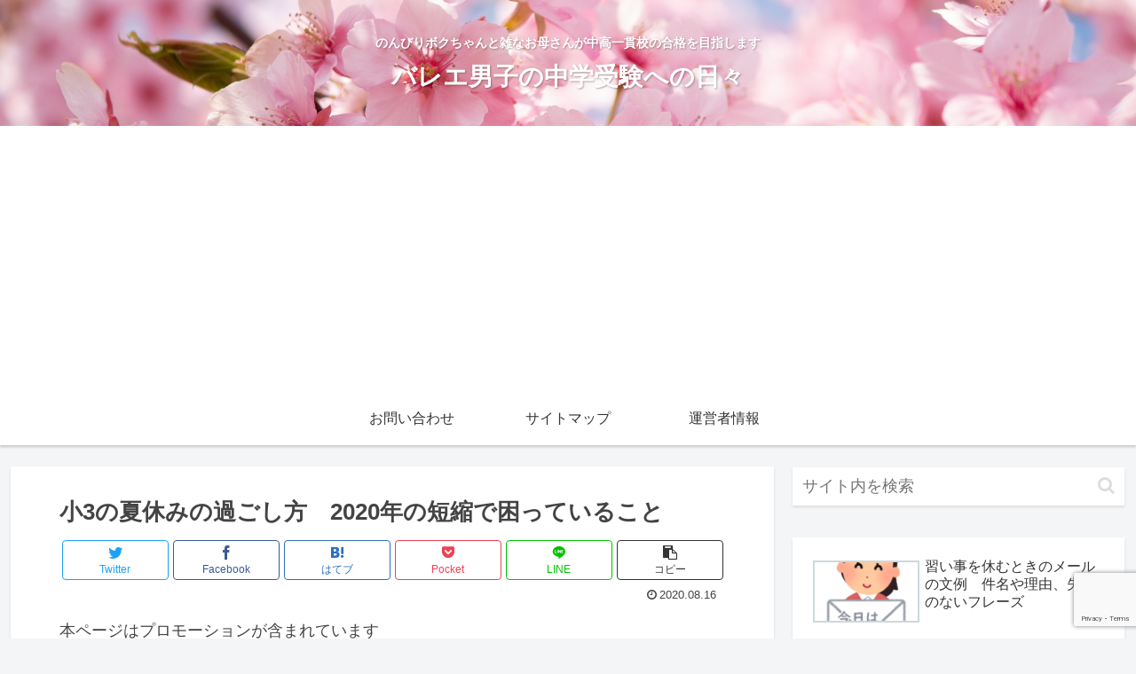

--- FILE ---
content_type: text/html; charset=utf-8
request_url: https://www.google.com/recaptcha/api2/anchor?ar=1&k=6Lfq2mkaAAAAACbbdaW0J6eLDKZKcMsBTOhtu2Ux&co=aHR0cHM6Ly9jaHVqdWRheXMuY29tOjQ0Mw..&hl=en&v=N67nZn4AqZkNcbeMu4prBgzg&size=invisible&anchor-ms=20000&execute-ms=30000&cb=qzv0an1tfiqt
body_size: 48554
content:
<!DOCTYPE HTML><html dir="ltr" lang="en"><head><meta http-equiv="Content-Type" content="text/html; charset=UTF-8">
<meta http-equiv="X-UA-Compatible" content="IE=edge">
<title>reCAPTCHA</title>
<style type="text/css">
/* cyrillic-ext */
@font-face {
  font-family: 'Roboto';
  font-style: normal;
  font-weight: 400;
  font-stretch: 100%;
  src: url(//fonts.gstatic.com/s/roboto/v48/KFO7CnqEu92Fr1ME7kSn66aGLdTylUAMa3GUBHMdazTgWw.woff2) format('woff2');
  unicode-range: U+0460-052F, U+1C80-1C8A, U+20B4, U+2DE0-2DFF, U+A640-A69F, U+FE2E-FE2F;
}
/* cyrillic */
@font-face {
  font-family: 'Roboto';
  font-style: normal;
  font-weight: 400;
  font-stretch: 100%;
  src: url(//fonts.gstatic.com/s/roboto/v48/KFO7CnqEu92Fr1ME7kSn66aGLdTylUAMa3iUBHMdazTgWw.woff2) format('woff2');
  unicode-range: U+0301, U+0400-045F, U+0490-0491, U+04B0-04B1, U+2116;
}
/* greek-ext */
@font-face {
  font-family: 'Roboto';
  font-style: normal;
  font-weight: 400;
  font-stretch: 100%;
  src: url(//fonts.gstatic.com/s/roboto/v48/KFO7CnqEu92Fr1ME7kSn66aGLdTylUAMa3CUBHMdazTgWw.woff2) format('woff2');
  unicode-range: U+1F00-1FFF;
}
/* greek */
@font-face {
  font-family: 'Roboto';
  font-style: normal;
  font-weight: 400;
  font-stretch: 100%;
  src: url(//fonts.gstatic.com/s/roboto/v48/KFO7CnqEu92Fr1ME7kSn66aGLdTylUAMa3-UBHMdazTgWw.woff2) format('woff2');
  unicode-range: U+0370-0377, U+037A-037F, U+0384-038A, U+038C, U+038E-03A1, U+03A3-03FF;
}
/* math */
@font-face {
  font-family: 'Roboto';
  font-style: normal;
  font-weight: 400;
  font-stretch: 100%;
  src: url(//fonts.gstatic.com/s/roboto/v48/KFO7CnqEu92Fr1ME7kSn66aGLdTylUAMawCUBHMdazTgWw.woff2) format('woff2');
  unicode-range: U+0302-0303, U+0305, U+0307-0308, U+0310, U+0312, U+0315, U+031A, U+0326-0327, U+032C, U+032F-0330, U+0332-0333, U+0338, U+033A, U+0346, U+034D, U+0391-03A1, U+03A3-03A9, U+03B1-03C9, U+03D1, U+03D5-03D6, U+03F0-03F1, U+03F4-03F5, U+2016-2017, U+2034-2038, U+203C, U+2040, U+2043, U+2047, U+2050, U+2057, U+205F, U+2070-2071, U+2074-208E, U+2090-209C, U+20D0-20DC, U+20E1, U+20E5-20EF, U+2100-2112, U+2114-2115, U+2117-2121, U+2123-214F, U+2190, U+2192, U+2194-21AE, U+21B0-21E5, U+21F1-21F2, U+21F4-2211, U+2213-2214, U+2216-22FF, U+2308-230B, U+2310, U+2319, U+231C-2321, U+2336-237A, U+237C, U+2395, U+239B-23B7, U+23D0, U+23DC-23E1, U+2474-2475, U+25AF, U+25B3, U+25B7, U+25BD, U+25C1, U+25CA, U+25CC, U+25FB, U+266D-266F, U+27C0-27FF, U+2900-2AFF, U+2B0E-2B11, U+2B30-2B4C, U+2BFE, U+3030, U+FF5B, U+FF5D, U+1D400-1D7FF, U+1EE00-1EEFF;
}
/* symbols */
@font-face {
  font-family: 'Roboto';
  font-style: normal;
  font-weight: 400;
  font-stretch: 100%;
  src: url(//fonts.gstatic.com/s/roboto/v48/KFO7CnqEu92Fr1ME7kSn66aGLdTylUAMaxKUBHMdazTgWw.woff2) format('woff2');
  unicode-range: U+0001-000C, U+000E-001F, U+007F-009F, U+20DD-20E0, U+20E2-20E4, U+2150-218F, U+2190, U+2192, U+2194-2199, U+21AF, U+21E6-21F0, U+21F3, U+2218-2219, U+2299, U+22C4-22C6, U+2300-243F, U+2440-244A, U+2460-24FF, U+25A0-27BF, U+2800-28FF, U+2921-2922, U+2981, U+29BF, U+29EB, U+2B00-2BFF, U+4DC0-4DFF, U+FFF9-FFFB, U+10140-1018E, U+10190-1019C, U+101A0, U+101D0-101FD, U+102E0-102FB, U+10E60-10E7E, U+1D2C0-1D2D3, U+1D2E0-1D37F, U+1F000-1F0FF, U+1F100-1F1AD, U+1F1E6-1F1FF, U+1F30D-1F30F, U+1F315, U+1F31C, U+1F31E, U+1F320-1F32C, U+1F336, U+1F378, U+1F37D, U+1F382, U+1F393-1F39F, U+1F3A7-1F3A8, U+1F3AC-1F3AF, U+1F3C2, U+1F3C4-1F3C6, U+1F3CA-1F3CE, U+1F3D4-1F3E0, U+1F3ED, U+1F3F1-1F3F3, U+1F3F5-1F3F7, U+1F408, U+1F415, U+1F41F, U+1F426, U+1F43F, U+1F441-1F442, U+1F444, U+1F446-1F449, U+1F44C-1F44E, U+1F453, U+1F46A, U+1F47D, U+1F4A3, U+1F4B0, U+1F4B3, U+1F4B9, U+1F4BB, U+1F4BF, U+1F4C8-1F4CB, U+1F4D6, U+1F4DA, U+1F4DF, U+1F4E3-1F4E6, U+1F4EA-1F4ED, U+1F4F7, U+1F4F9-1F4FB, U+1F4FD-1F4FE, U+1F503, U+1F507-1F50B, U+1F50D, U+1F512-1F513, U+1F53E-1F54A, U+1F54F-1F5FA, U+1F610, U+1F650-1F67F, U+1F687, U+1F68D, U+1F691, U+1F694, U+1F698, U+1F6AD, U+1F6B2, U+1F6B9-1F6BA, U+1F6BC, U+1F6C6-1F6CF, U+1F6D3-1F6D7, U+1F6E0-1F6EA, U+1F6F0-1F6F3, U+1F6F7-1F6FC, U+1F700-1F7FF, U+1F800-1F80B, U+1F810-1F847, U+1F850-1F859, U+1F860-1F887, U+1F890-1F8AD, U+1F8B0-1F8BB, U+1F8C0-1F8C1, U+1F900-1F90B, U+1F93B, U+1F946, U+1F984, U+1F996, U+1F9E9, U+1FA00-1FA6F, U+1FA70-1FA7C, U+1FA80-1FA89, U+1FA8F-1FAC6, U+1FACE-1FADC, U+1FADF-1FAE9, U+1FAF0-1FAF8, U+1FB00-1FBFF;
}
/* vietnamese */
@font-face {
  font-family: 'Roboto';
  font-style: normal;
  font-weight: 400;
  font-stretch: 100%;
  src: url(//fonts.gstatic.com/s/roboto/v48/KFO7CnqEu92Fr1ME7kSn66aGLdTylUAMa3OUBHMdazTgWw.woff2) format('woff2');
  unicode-range: U+0102-0103, U+0110-0111, U+0128-0129, U+0168-0169, U+01A0-01A1, U+01AF-01B0, U+0300-0301, U+0303-0304, U+0308-0309, U+0323, U+0329, U+1EA0-1EF9, U+20AB;
}
/* latin-ext */
@font-face {
  font-family: 'Roboto';
  font-style: normal;
  font-weight: 400;
  font-stretch: 100%;
  src: url(//fonts.gstatic.com/s/roboto/v48/KFO7CnqEu92Fr1ME7kSn66aGLdTylUAMa3KUBHMdazTgWw.woff2) format('woff2');
  unicode-range: U+0100-02BA, U+02BD-02C5, U+02C7-02CC, U+02CE-02D7, U+02DD-02FF, U+0304, U+0308, U+0329, U+1D00-1DBF, U+1E00-1E9F, U+1EF2-1EFF, U+2020, U+20A0-20AB, U+20AD-20C0, U+2113, U+2C60-2C7F, U+A720-A7FF;
}
/* latin */
@font-face {
  font-family: 'Roboto';
  font-style: normal;
  font-weight: 400;
  font-stretch: 100%;
  src: url(//fonts.gstatic.com/s/roboto/v48/KFO7CnqEu92Fr1ME7kSn66aGLdTylUAMa3yUBHMdazQ.woff2) format('woff2');
  unicode-range: U+0000-00FF, U+0131, U+0152-0153, U+02BB-02BC, U+02C6, U+02DA, U+02DC, U+0304, U+0308, U+0329, U+2000-206F, U+20AC, U+2122, U+2191, U+2193, U+2212, U+2215, U+FEFF, U+FFFD;
}
/* cyrillic-ext */
@font-face {
  font-family: 'Roboto';
  font-style: normal;
  font-weight: 500;
  font-stretch: 100%;
  src: url(//fonts.gstatic.com/s/roboto/v48/KFO7CnqEu92Fr1ME7kSn66aGLdTylUAMa3GUBHMdazTgWw.woff2) format('woff2');
  unicode-range: U+0460-052F, U+1C80-1C8A, U+20B4, U+2DE0-2DFF, U+A640-A69F, U+FE2E-FE2F;
}
/* cyrillic */
@font-face {
  font-family: 'Roboto';
  font-style: normal;
  font-weight: 500;
  font-stretch: 100%;
  src: url(//fonts.gstatic.com/s/roboto/v48/KFO7CnqEu92Fr1ME7kSn66aGLdTylUAMa3iUBHMdazTgWw.woff2) format('woff2');
  unicode-range: U+0301, U+0400-045F, U+0490-0491, U+04B0-04B1, U+2116;
}
/* greek-ext */
@font-face {
  font-family: 'Roboto';
  font-style: normal;
  font-weight: 500;
  font-stretch: 100%;
  src: url(//fonts.gstatic.com/s/roboto/v48/KFO7CnqEu92Fr1ME7kSn66aGLdTylUAMa3CUBHMdazTgWw.woff2) format('woff2');
  unicode-range: U+1F00-1FFF;
}
/* greek */
@font-face {
  font-family: 'Roboto';
  font-style: normal;
  font-weight: 500;
  font-stretch: 100%;
  src: url(//fonts.gstatic.com/s/roboto/v48/KFO7CnqEu92Fr1ME7kSn66aGLdTylUAMa3-UBHMdazTgWw.woff2) format('woff2');
  unicode-range: U+0370-0377, U+037A-037F, U+0384-038A, U+038C, U+038E-03A1, U+03A3-03FF;
}
/* math */
@font-face {
  font-family: 'Roboto';
  font-style: normal;
  font-weight: 500;
  font-stretch: 100%;
  src: url(//fonts.gstatic.com/s/roboto/v48/KFO7CnqEu92Fr1ME7kSn66aGLdTylUAMawCUBHMdazTgWw.woff2) format('woff2');
  unicode-range: U+0302-0303, U+0305, U+0307-0308, U+0310, U+0312, U+0315, U+031A, U+0326-0327, U+032C, U+032F-0330, U+0332-0333, U+0338, U+033A, U+0346, U+034D, U+0391-03A1, U+03A3-03A9, U+03B1-03C9, U+03D1, U+03D5-03D6, U+03F0-03F1, U+03F4-03F5, U+2016-2017, U+2034-2038, U+203C, U+2040, U+2043, U+2047, U+2050, U+2057, U+205F, U+2070-2071, U+2074-208E, U+2090-209C, U+20D0-20DC, U+20E1, U+20E5-20EF, U+2100-2112, U+2114-2115, U+2117-2121, U+2123-214F, U+2190, U+2192, U+2194-21AE, U+21B0-21E5, U+21F1-21F2, U+21F4-2211, U+2213-2214, U+2216-22FF, U+2308-230B, U+2310, U+2319, U+231C-2321, U+2336-237A, U+237C, U+2395, U+239B-23B7, U+23D0, U+23DC-23E1, U+2474-2475, U+25AF, U+25B3, U+25B7, U+25BD, U+25C1, U+25CA, U+25CC, U+25FB, U+266D-266F, U+27C0-27FF, U+2900-2AFF, U+2B0E-2B11, U+2B30-2B4C, U+2BFE, U+3030, U+FF5B, U+FF5D, U+1D400-1D7FF, U+1EE00-1EEFF;
}
/* symbols */
@font-face {
  font-family: 'Roboto';
  font-style: normal;
  font-weight: 500;
  font-stretch: 100%;
  src: url(//fonts.gstatic.com/s/roboto/v48/KFO7CnqEu92Fr1ME7kSn66aGLdTylUAMaxKUBHMdazTgWw.woff2) format('woff2');
  unicode-range: U+0001-000C, U+000E-001F, U+007F-009F, U+20DD-20E0, U+20E2-20E4, U+2150-218F, U+2190, U+2192, U+2194-2199, U+21AF, U+21E6-21F0, U+21F3, U+2218-2219, U+2299, U+22C4-22C6, U+2300-243F, U+2440-244A, U+2460-24FF, U+25A0-27BF, U+2800-28FF, U+2921-2922, U+2981, U+29BF, U+29EB, U+2B00-2BFF, U+4DC0-4DFF, U+FFF9-FFFB, U+10140-1018E, U+10190-1019C, U+101A0, U+101D0-101FD, U+102E0-102FB, U+10E60-10E7E, U+1D2C0-1D2D3, U+1D2E0-1D37F, U+1F000-1F0FF, U+1F100-1F1AD, U+1F1E6-1F1FF, U+1F30D-1F30F, U+1F315, U+1F31C, U+1F31E, U+1F320-1F32C, U+1F336, U+1F378, U+1F37D, U+1F382, U+1F393-1F39F, U+1F3A7-1F3A8, U+1F3AC-1F3AF, U+1F3C2, U+1F3C4-1F3C6, U+1F3CA-1F3CE, U+1F3D4-1F3E0, U+1F3ED, U+1F3F1-1F3F3, U+1F3F5-1F3F7, U+1F408, U+1F415, U+1F41F, U+1F426, U+1F43F, U+1F441-1F442, U+1F444, U+1F446-1F449, U+1F44C-1F44E, U+1F453, U+1F46A, U+1F47D, U+1F4A3, U+1F4B0, U+1F4B3, U+1F4B9, U+1F4BB, U+1F4BF, U+1F4C8-1F4CB, U+1F4D6, U+1F4DA, U+1F4DF, U+1F4E3-1F4E6, U+1F4EA-1F4ED, U+1F4F7, U+1F4F9-1F4FB, U+1F4FD-1F4FE, U+1F503, U+1F507-1F50B, U+1F50D, U+1F512-1F513, U+1F53E-1F54A, U+1F54F-1F5FA, U+1F610, U+1F650-1F67F, U+1F687, U+1F68D, U+1F691, U+1F694, U+1F698, U+1F6AD, U+1F6B2, U+1F6B9-1F6BA, U+1F6BC, U+1F6C6-1F6CF, U+1F6D3-1F6D7, U+1F6E0-1F6EA, U+1F6F0-1F6F3, U+1F6F7-1F6FC, U+1F700-1F7FF, U+1F800-1F80B, U+1F810-1F847, U+1F850-1F859, U+1F860-1F887, U+1F890-1F8AD, U+1F8B0-1F8BB, U+1F8C0-1F8C1, U+1F900-1F90B, U+1F93B, U+1F946, U+1F984, U+1F996, U+1F9E9, U+1FA00-1FA6F, U+1FA70-1FA7C, U+1FA80-1FA89, U+1FA8F-1FAC6, U+1FACE-1FADC, U+1FADF-1FAE9, U+1FAF0-1FAF8, U+1FB00-1FBFF;
}
/* vietnamese */
@font-face {
  font-family: 'Roboto';
  font-style: normal;
  font-weight: 500;
  font-stretch: 100%;
  src: url(//fonts.gstatic.com/s/roboto/v48/KFO7CnqEu92Fr1ME7kSn66aGLdTylUAMa3OUBHMdazTgWw.woff2) format('woff2');
  unicode-range: U+0102-0103, U+0110-0111, U+0128-0129, U+0168-0169, U+01A0-01A1, U+01AF-01B0, U+0300-0301, U+0303-0304, U+0308-0309, U+0323, U+0329, U+1EA0-1EF9, U+20AB;
}
/* latin-ext */
@font-face {
  font-family: 'Roboto';
  font-style: normal;
  font-weight: 500;
  font-stretch: 100%;
  src: url(//fonts.gstatic.com/s/roboto/v48/KFO7CnqEu92Fr1ME7kSn66aGLdTylUAMa3KUBHMdazTgWw.woff2) format('woff2');
  unicode-range: U+0100-02BA, U+02BD-02C5, U+02C7-02CC, U+02CE-02D7, U+02DD-02FF, U+0304, U+0308, U+0329, U+1D00-1DBF, U+1E00-1E9F, U+1EF2-1EFF, U+2020, U+20A0-20AB, U+20AD-20C0, U+2113, U+2C60-2C7F, U+A720-A7FF;
}
/* latin */
@font-face {
  font-family: 'Roboto';
  font-style: normal;
  font-weight: 500;
  font-stretch: 100%;
  src: url(//fonts.gstatic.com/s/roboto/v48/KFO7CnqEu92Fr1ME7kSn66aGLdTylUAMa3yUBHMdazQ.woff2) format('woff2');
  unicode-range: U+0000-00FF, U+0131, U+0152-0153, U+02BB-02BC, U+02C6, U+02DA, U+02DC, U+0304, U+0308, U+0329, U+2000-206F, U+20AC, U+2122, U+2191, U+2193, U+2212, U+2215, U+FEFF, U+FFFD;
}
/* cyrillic-ext */
@font-face {
  font-family: 'Roboto';
  font-style: normal;
  font-weight: 900;
  font-stretch: 100%;
  src: url(//fonts.gstatic.com/s/roboto/v48/KFO7CnqEu92Fr1ME7kSn66aGLdTylUAMa3GUBHMdazTgWw.woff2) format('woff2');
  unicode-range: U+0460-052F, U+1C80-1C8A, U+20B4, U+2DE0-2DFF, U+A640-A69F, U+FE2E-FE2F;
}
/* cyrillic */
@font-face {
  font-family: 'Roboto';
  font-style: normal;
  font-weight: 900;
  font-stretch: 100%;
  src: url(//fonts.gstatic.com/s/roboto/v48/KFO7CnqEu92Fr1ME7kSn66aGLdTylUAMa3iUBHMdazTgWw.woff2) format('woff2');
  unicode-range: U+0301, U+0400-045F, U+0490-0491, U+04B0-04B1, U+2116;
}
/* greek-ext */
@font-face {
  font-family: 'Roboto';
  font-style: normal;
  font-weight: 900;
  font-stretch: 100%;
  src: url(//fonts.gstatic.com/s/roboto/v48/KFO7CnqEu92Fr1ME7kSn66aGLdTylUAMa3CUBHMdazTgWw.woff2) format('woff2');
  unicode-range: U+1F00-1FFF;
}
/* greek */
@font-face {
  font-family: 'Roboto';
  font-style: normal;
  font-weight: 900;
  font-stretch: 100%;
  src: url(//fonts.gstatic.com/s/roboto/v48/KFO7CnqEu92Fr1ME7kSn66aGLdTylUAMa3-UBHMdazTgWw.woff2) format('woff2');
  unicode-range: U+0370-0377, U+037A-037F, U+0384-038A, U+038C, U+038E-03A1, U+03A3-03FF;
}
/* math */
@font-face {
  font-family: 'Roboto';
  font-style: normal;
  font-weight: 900;
  font-stretch: 100%;
  src: url(//fonts.gstatic.com/s/roboto/v48/KFO7CnqEu92Fr1ME7kSn66aGLdTylUAMawCUBHMdazTgWw.woff2) format('woff2');
  unicode-range: U+0302-0303, U+0305, U+0307-0308, U+0310, U+0312, U+0315, U+031A, U+0326-0327, U+032C, U+032F-0330, U+0332-0333, U+0338, U+033A, U+0346, U+034D, U+0391-03A1, U+03A3-03A9, U+03B1-03C9, U+03D1, U+03D5-03D6, U+03F0-03F1, U+03F4-03F5, U+2016-2017, U+2034-2038, U+203C, U+2040, U+2043, U+2047, U+2050, U+2057, U+205F, U+2070-2071, U+2074-208E, U+2090-209C, U+20D0-20DC, U+20E1, U+20E5-20EF, U+2100-2112, U+2114-2115, U+2117-2121, U+2123-214F, U+2190, U+2192, U+2194-21AE, U+21B0-21E5, U+21F1-21F2, U+21F4-2211, U+2213-2214, U+2216-22FF, U+2308-230B, U+2310, U+2319, U+231C-2321, U+2336-237A, U+237C, U+2395, U+239B-23B7, U+23D0, U+23DC-23E1, U+2474-2475, U+25AF, U+25B3, U+25B7, U+25BD, U+25C1, U+25CA, U+25CC, U+25FB, U+266D-266F, U+27C0-27FF, U+2900-2AFF, U+2B0E-2B11, U+2B30-2B4C, U+2BFE, U+3030, U+FF5B, U+FF5D, U+1D400-1D7FF, U+1EE00-1EEFF;
}
/* symbols */
@font-face {
  font-family: 'Roboto';
  font-style: normal;
  font-weight: 900;
  font-stretch: 100%;
  src: url(//fonts.gstatic.com/s/roboto/v48/KFO7CnqEu92Fr1ME7kSn66aGLdTylUAMaxKUBHMdazTgWw.woff2) format('woff2');
  unicode-range: U+0001-000C, U+000E-001F, U+007F-009F, U+20DD-20E0, U+20E2-20E4, U+2150-218F, U+2190, U+2192, U+2194-2199, U+21AF, U+21E6-21F0, U+21F3, U+2218-2219, U+2299, U+22C4-22C6, U+2300-243F, U+2440-244A, U+2460-24FF, U+25A0-27BF, U+2800-28FF, U+2921-2922, U+2981, U+29BF, U+29EB, U+2B00-2BFF, U+4DC0-4DFF, U+FFF9-FFFB, U+10140-1018E, U+10190-1019C, U+101A0, U+101D0-101FD, U+102E0-102FB, U+10E60-10E7E, U+1D2C0-1D2D3, U+1D2E0-1D37F, U+1F000-1F0FF, U+1F100-1F1AD, U+1F1E6-1F1FF, U+1F30D-1F30F, U+1F315, U+1F31C, U+1F31E, U+1F320-1F32C, U+1F336, U+1F378, U+1F37D, U+1F382, U+1F393-1F39F, U+1F3A7-1F3A8, U+1F3AC-1F3AF, U+1F3C2, U+1F3C4-1F3C6, U+1F3CA-1F3CE, U+1F3D4-1F3E0, U+1F3ED, U+1F3F1-1F3F3, U+1F3F5-1F3F7, U+1F408, U+1F415, U+1F41F, U+1F426, U+1F43F, U+1F441-1F442, U+1F444, U+1F446-1F449, U+1F44C-1F44E, U+1F453, U+1F46A, U+1F47D, U+1F4A3, U+1F4B0, U+1F4B3, U+1F4B9, U+1F4BB, U+1F4BF, U+1F4C8-1F4CB, U+1F4D6, U+1F4DA, U+1F4DF, U+1F4E3-1F4E6, U+1F4EA-1F4ED, U+1F4F7, U+1F4F9-1F4FB, U+1F4FD-1F4FE, U+1F503, U+1F507-1F50B, U+1F50D, U+1F512-1F513, U+1F53E-1F54A, U+1F54F-1F5FA, U+1F610, U+1F650-1F67F, U+1F687, U+1F68D, U+1F691, U+1F694, U+1F698, U+1F6AD, U+1F6B2, U+1F6B9-1F6BA, U+1F6BC, U+1F6C6-1F6CF, U+1F6D3-1F6D7, U+1F6E0-1F6EA, U+1F6F0-1F6F3, U+1F6F7-1F6FC, U+1F700-1F7FF, U+1F800-1F80B, U+1F810-1F847, U+1F850-1F859, U+1F860-1F887, U+1F890-1F8AD, U+1F8B0-1F8BB, U+1F8C0-1F8C1, U+1F900-1F90B, U+1F93B, U+1F946, U+1F984, U+1F996, U+1F9E9, U+1FA00-1FA6F, U+1FA70-1FA7C, U+1FA80-1FA89, U+1FA8F-1FAC6, U+1FACE-1FADC, U+1FADF-1FAE9, U+1FAF0-1FAF8, U+1FB00-1FBFF;
}
/* vietnamese */
@font-face {
  font-family: 'Roboto';
  font-style: normal;
  font-weight: 900;
  font-stretch: 100%;
  src: url(//fonts.gstatic.com/s/roboto/v48/KFO7CnqEu92Fr1ME7kSn66aGLdTylUAMa3OUBHMdazTgWw.woff2) format('woff2');
  unicode-range: U+0102-0103, U+0110-0111, U+0128-0129, U+0168-0169, U+01A0-01A1, U+01AF-01B0, U+0300-0301, U+0303-0304, U+0308-0309, U+0323, U+0329, U+1EA0-1EF9, U+20AB;
}
/* latin-ext */
@font-face {
  font-family: 'Roboto';
  font-style: normal;
  font-weight: 900;
  font-stretch: 100%;
  src: url(//fonts.gstatic.com/s/roboto/v48/KFO7CnqEu92Fr1ME7kSn66aGLdTylUAMa3KUBHMdazTgWw.woff2) format('woff2');
  unicode-range: U+0100-02BA, U+02BD-02C5, U+02C7-02CC, U+02CE-02D7, U+02DD-02FF, U+0304, U+0308, U+0329, U+1D00-1DBF, U+1E00-1E9F, U+1EF2-1EFF, U+2020, U+20A0-20AB, U+20AD-20C0, U+2113, U+2C60-2C7F, U+A720-A7FF;
}
/* latin */
@font-face {
  font-family: 'Roboto';
  font-style: normal;
  font-weight: 900;
  font-stretch: 100%;
  src: url(//fonts.gstatic.com/s/roboto/v48/KFO7CnqEu92Fr1ME7kSn66aGLdTylUAMa3yUBHMdazQ.woff2) format('woff2');
  unicode-range: U+0000-00FF, U+0131, U+0152-0153, U+02BB-02BC, U+02C6, U+02DA, U+02DC, U+0304, U+0308, U+0329, U+2000-206F, U+20AC, U+2122, U+2191, U+2193, U+2212, U+2215, U+FEFF, U+FFFD;
}

</style>
<link rel="stylesheet" type="text/css" href="https://www.gstatic.com/recaptcha/releases/N67nZn4AqZkNcbeMu4prBgzg/styles__ltr.css">
<script nonce="-jlt0wjfeIpwbyALcJ5UEw" type="text/javascript">window['__recaptcha_api'] = 'https://www.google.com/recaptcha/api2/';</script>
<script type="text/javascript" src="https://www.gstatic.com/recaptcha/releases/N67nZn4AqZkNcbeMu4prBgzg/recaptcha__en.js" nonce="-jlt0wjfeIpwbyALcJ5UEw">
      
    </script></head>
<body><div id="rc-anchor-alert" class="rc-anchor-alert"></div>
<input type="hidden" id="recaptcha-token" value="[base64]">
<script type="text/javascript" nonce="-jlt0wjfeIpwbyALcJ5UEw">
      recaptcha.anchor.Main.init("[\x22ainput\x22,[\x22bgdata\x22,\x22\x22,\[base64]/[base64]/[base64]/ZyhXLGgpOnEoW04sMjEsbF0sVywwKSxoKSxmYWxzZSxmYWxzZSl9Y2F0Y2goayl7RygzNTgsVyk/[base64]/[base64]/[base64]/[base64]/[base64]/[base64]/[base64]/bmV3IEJbT10oRFswXSk6dz09Mj9uZXcgQltPXShEWzBdLERbMV0pOnc9PTM/bmV3IEJbT10oRFswXSxEWzFdLERbMl0pOnc9PTQ/[base64]/[base64]/[base64]/[base64]/[base64]\\u003d\x22,\[base64]\\u003d\x22,\x22w7fDumlrCTxKB8Ojw5t8MMOWbQMpF2Q7XMKKb8OjwqE7w704woN2acOiOMKoKcOyW3vCnDNJw7l8w4vCvMKvWQpHesKbwrA4DWHDtn7CqDbDqzBkBjDCvCsLS8KyEMKHXVvCksKpwpHCkn/Dr8Oyw7RsdCpfwpJcw6DCr2RPw7zDlGMxYTTDpsK/[base64]/w5EPw4DDmcOww57CtVDCvsO5w7Q0OjTDlMOYRyJ4AcKiw78lw7cQPRROwoI9wqJGYwrDmwMUFsKNG8O5U8KZwo8qw64SwpvDjWZoQGHDoUcfw6RzEyhfIMKfw6bDnBMJamzCt1/CsMOWLcO2w7DDvcOqUjAJBz9aST/DlGXCk0vDmwkXw7tEw4Z+wqFDXj8ZP8K/TTBkw6RgKDDChcKOG3bCosO1YsKrZMOhwoLCp8Kyw64Aw5dDwpMka8OiVcKrw73DoMOwwrwnCcKfw5hQwrXCvsOEIcOmwpxMwqseQklyCgIZwp3CpcKUecK5w5YBw4TDnMKOP8Onw4rCnTPCmTfDtyQ6wpEmL8O5wrPDs8KDw7/DqBLDlRw/E8KifQVKw6nDh8KvbMOzw4Zpw7JQwo/[base64]/[base64]/DqMOjZ31swoXDn0rCui3DkUvCo2oKwqMyw7Ybw5FyCQJGOmNeAsK0B8OBwqlUw4TCi3h+NycPw6jCscOiGsOhXlMqwoHDqMKRw7/CgsOswpkEwr/DlcOhCcOmw6HCjsOCWwo4w6bDlnbCsBHCiGPCnTvCnlvCjVYFd142wqVvwqfDhU1MwrbCocObwrrDpcOWwqg1wogIIsOhwqRlIXY/w5hXHsOVwotJw7k8KFwmw4YjeyPCh8OJEg5vwo7DkgbDl8KawqLChsK/wpzDlMKIJ8KrY8KOwo8dIDFVDgnCtcKvYsO+bcKPHcKCwp/Dlj7ChA3Ds3x3RGtaB8KYVA/[base64]/Cq8K5TcO+wp8JVMKaw6c6TcOJFMO/aAzDq8OoKhXCqinDosK/QjfCmCM1wrAFwpPCgsOJOhnCosKZw4Z/w77CjHPDvjPCt8KlI1MYUsK6T8KRwq3DusOTT8OpdWhnKQ0pwobCgEfCqMOjwrXClcO/csKkFFTCuBliwrfCoMOBwrHDhsKPGDTCvHg2wovCjMKKw6d1Zx7CvDQ2w4JUwrnDlQRKY8O9egPCqMKPwopZKD90YcK7wqgnw6nCisOtwoExwrTDvQoYwrdKbcOGcsOKwrl2w6vDk8Kcwo7CslJiKFDDlXoobcOKw6XDqTglLcOYSsKXwqvDkDhDMSrClcKgLx/[base64]/[base64]/ChcKzPsO6wqXCocOpeXozw4d4wqLDhMKDUMO2wrw6woTDmsKTwqAHWF/CssKrecOwS8Oja35uw7h2dHswwrTDmMKjwodnXsKgI8OUNcO0wrDDklzCrBZ9w7fDn8O0w5vDkSTCm2gew7snR2LCoQx0Q8OYw41cw7/ChsKDRRc6KMKQE8KowrbDsMKww4XCjcOXLWTDvMO8QcKHw4bDmz7ChMKXLWRUwqESwpLDgcKMw4kqEcKcVVTDrMKRwpvCp3/DnsOwKsO/[base64]/[base64]/wrPDuXDCucOYCcO8WsKYBMK8WsKcXMO6wrkzHyzDrHfDrSMXwpZtwpQqI0gfN8KhMcOpOcOEbMOuRsOUwqjCkX3CksKMwpFLfsOIOsOIwp4ODMK3XMO2wpXDlTkRwrk0FCbDu8KsScOZKsOPwoV1w5rChcOfERZeecKyMMO/JcOTCQ5HIcKCw6fCgAvDgsOOwp5VKsKXKHA0UsOIwrLCgMOGaMO6w709NMOUw4AoZU/DrWbDh8OkwrVzG8K8w4omEAV/[base64]/CvyDDv2MEN8Kuw78tX8O7JBkTPBxTIDvDnWRkOsOWHcKqw7IvOTQRwrchw5fCi2ZwDMOUdcKMIRPDlxUTXsKbw73Dh8OFGMOZwolnw47Dm342K1VpIMOEBQXCocOIw78tAsOTwo8ZIX4Zw77DscOxwqLDs8KdSsKAw4Izd8KNw7/DmjDDvMKoK8Kyw7g8w7nDsDAPbzjCq8OGHnJ3QsOXOCEXFk3Diy/[base64]/w6DCu8KWK8OYwqFYw7gif8K2B8Kaw6DCuMKxP2daw5vClFZmQFV/[base64]/[base64]/CrG/DiWLDlcO5Iy/[base64]/[base64]/DtsKdCcOQFxzCumghwpTDr8K1V1cAw5rClEdUwpfCgkXCtMKLw5sUesK/wqhDHMOqDhrDji9gwodIw6c/w7XCkSnDsMKye3DDgTrCmgbDgDTDn3BawpFmRA3Crz/CrUwoccKvw4jDtsKdUBzDqlVew5fDl8Onw7FPMnXDlcKbSsKRf8OJwqxgPiHCt8KxMgXDpMKsNmRASMKuwoHCig7DicKow5LCgHvCoxsEworCgsKVVMKcw7PCicK5w7vClX/[base64]/CqThLEmIVw6HDtMKhwp/ClSDDocOFwrd1K8KRwr7DjmbCv8KQdsKlw70zMMKmwpzDv3rDkxrCmsKSwrHDnxrDqMK4SMOmw6nCkXA4B8KUwoBgacKfADJqY8KXw7Uzw6JXw6LDklgXwpnDh0VWaXs+M8KvBS4iPXLDhnFQfDpUMAkRfzrDmTrDqgHCnzvCr8K/MkXDkxPDslVnw6rDgEMuwrQ2w57DumTDtndHTE7CqkBXwpbDmkjDkMO0U1zDj0RHwp58GlrDhcKSwq1jw7nChlU1GCBKwqUrSsKOBGXCssOAw4QbTsKtC8K/w7ogwrpvwqZYw5vCtsKoeALCiBnCkMOLdsKnw4Efw57CnMOAw5fDuQnCnkXDqT03B8K3wrQ1wrMOw41fXsONcsOOwqrDpMOoch/ClV/DvsK3w6TCtGjCtsKbwoJaw7RjwooXwr5jasO0dn/[base64]/QsKIw7jDhcOoLMK8wrrCnQ/CtcKFwpDCrsKJWEzCoMOCw4FEw7hFw7Ymw5pAw4fDr03CgMKPw4PDgsKAw6HDn8Obw5tIwqTDihPDq3Aaw43Dji/[base64]/[base64]/w4p9w4lgwpLCqcKbwpvCj8KYFWzDvMKkwpRKwqdqwpF8wqEHesKXcMOkw5MXw4tDMwPCgUPCucKgUMO4SB8ew6oFTsKdTivCpTQlasOMC8KLecKkT8O4wp/DtMOow4/CrMKlIcKXUcO0w4vCpXA+wqrDgRXDhsKsU2fCqXglFsOVdMOGwovCpwhIRMK1MMO9wrhhRMOyeB4oUQzCggUFwrbDpsKjw4xAwqodHHAwBiPCvmTDpMKdw4sLRXZzwrzDvR/DjXhCZyk4aMOXwr1oDTlYLcOsw4nDssOye8Knw6F6MFkpV8Oywr8FH8Kxw7vDjsOUW8OcahgmwqPDrXTDjcOFDybCtsO0ektyw4bCiHrCvmXDtSU/wqVBwrgHw5dJwrLChi7CnCnCkhdDw79jw65Ow4HCncKdw6rChcKjGF/DiMKtQRAlwrN1woRFw5Fmw41QJC1Iw4/DicOXw4LCksKAwrpgdU1Qwq9efmLCrcO2wrDCnsK+wokvw6o8PX1xDhVTZHlUw45IwrbChsKcwrvClwbDjsKww6DDm2JQwoptw5Qvw7LDljzDssKMw4/ClMOVw4jCgCsAVMO1dsKcw4RXfMKawrjDlMOJI8OyRMKAwpTCsngjwqxNw77DmMKhN8OuE3/CpMOVwo58w4LDm8OnwoPDl3gHw6vDk8O/w4kxwo3CmFJzwqNeGsOBwobDg8KAHz7DhcOowoFEGcO3ccKiwqHCmHHDlAFtwq3DlFUnw6tlEMObwrokRcOpNcOODVZlwp5oVcOod8KmKMKXW8KzZcKRShFLwpFmw4HCnMOgwonChsOdGcOqcsKjQsK+wp/DnA8QCMOlIMKgKsKpwoA6w7vDqHXCpyxFwoFQUXfDjnp0B1zDssKEwqciwrI5HMO8SsKow5DDsMKIB1zChcOdKcOwUgdFCcOxRQlQOsO0w4Mhw5XDihTDsgHDkQ1jL30Wa8KnwrzDhsKWQVvDlcKCP8OHF8Odwr7DuxoxYj50w4zDg8Ohwogfw4/ClGTDrhPDug9Gwo7CkGHDggHClngew5c2OWpSwoDDiC3Cv8ODw6HCtmrDqsKWD8OgMsOlw41GXU4dw4FFwqk+cz7DkVvCrlfDux/CvnPCoMKYDMOkw5sqwpzDsnzDkMKawpFYwoHDvMO4OHpgIsOsHcKjwoMowoAQw5Y4GFfDryHDkMOAfCXCvMK6SVBIw582aMOqw6U5w6A4SWBIw5bDuRPDvjrDmMO3N8O3OEzDlx9ZXMKgw4LDmMOmwqLCmi1FJQLDl2zCucOOw6rDpCTChQbCiMKKZjnDrWzDiUfDlD/DjWPDg8KHwq9Hb8K/[base64]/Cg2swFzrCocOMRsKLCnZwwqpSwoPCgcKdw57Dsm/CvsKZw5zChANEJBA8AgLDpGjDk8OZw4BRwo0RF8KxwrbCmcOdw5wDw7tewp83wq95woB5CsOlHsKAJ8OQF8K6w7ssDsOmD8OUwr/DoXPCksKTJ2DCrsOyw7NhwpgkcXdVFwfDpGJrwqnDv8OQZ3drwpXCuA/Dkz5XUMORXAVbTjUSE8KBfG9OO8OVIsOzC1/[base64]/Dt8KZw73DkBIQwqjCuy/Dg8OMLH56w795NsOCw4V2EsOQS8K3RcKtwpXCqMKlwr8gPMKVw5MLWATCsTIlZ33CoFkWR8KdQ8KxPg04wotCwo/Dr8KCZ8Ksw4rCjsOBXMKrLMOXB8Omw6rCi1TDqUUwVC5/wqXCmcKKdsKRw5LCq8O0C2pAFlVHEcKbVRLCg8OgM0HCk3Uaa8K5wqvDqsO1w6dLZ8KEXMKcw48+w40hNQTCqMK1w5bCisKZWQgvw4wzw5DCp8KST8KOG8OrMsKnEsORcHBKwoBuQmg/VTbCkHEhw6LDhCdTwpJ2GDZSTsO5HMKswp42CcK+IE84wrkBasOlw48BMMO3w5ljw6oGIwzDgsOOw71LMcKVw5JXa8OQWDfCnBbClH3CglnCmyHCi3hWYsO3LsOgwolWeiZlJ8KSwo7Cmw4vZcKPw61KOcKXOMKGw409wqZ+wrICw4/DuHnCgMO+ZsKvP8OUGQfDlsKAwrx1KGzDgXxKw4pIw6rDnl8fwqgbek1cQ0XCiQY5LsKhD8Kew4daTMOJw7/Cs8KCwqoPPi7CiMKIw4vDtcKVU8K5Iyw6K0sOwqUHw7cDw45QwpfCpjTCjMKfwqoswpI+JcO/[base64]/DkStDB0BNw7gMwqkzOsOfFhQDXcK/cknDrHc7Z8OBw5wTw7rCvcOhTcKMw7TDlsKvw6w9QDDDo8KFwqLDujrCpUcswo4aw4c2w7zDglbCjcO4TMOuw6xCD8K3TcO5wotAIcKBw49nw7XCj8Kvw5TCtHPCkmBhLcOhw6UyfjXCvMOJV8KVUsO6RGwyFVfCjcOUfBAJP8O/ZsOPw7hwHzjDgnoLFhhWwoJ6w65lA8K/bMOIw6rDnBDChkZ8RXTDpTfDoMKTK8KITCU3w7EheR/Cn0VgwoZtw5rDp8KwLV/Cs1fDt8KkSMKPZ8O3w6IxacONJ8K2VF7DpDMGAsOMwpLCsy8Yw5DDjsO1d8KrDsKZMm1Rw7Uuw7lVw6ciPwUpUGLCmhrCucOEDRUbw77CrcOAwpXCnjZ2wpIxwoXDgD/[base64]/FsKhwqfDjXrCi8OJw7TCojwlDcK0woZSH2jDlMKdFh3ClMOCLX5/bCzDlHTCtFZIw6YYe8Kpd8OBw6XCtcKXBEfDmMOdwpDCl8Kaw5wtw7cfYsOIwp/CpMKtwpvDgULCuMKrHS5NFW3DsMOrwpAYJwNLwqHDpmIrXsKmw6xNcMKqXxTCtCnClTvDvhQdIQjDjcOQw6NCAcO0PTDCgcKATnhQw4/CpcK1wpXCnTzDjXhawpwxZcOsZ8OHZzRNwqPCiznDl8KGGEnDgFZgwqnDlMKbwohVBMOhfFjCj8OoZm/[base64]/CqMO2D8O/wqtsbS0Ew7nCpsOVOxHCncOmw5/[base64]/DiWYvwo8hw55Bwqg5V1rDgBbCncKNw4HDqsK2S8KkWTtlYTXDp8KyHxPCvlsmwq3ClV0Iw7sMH2ZGXw5cwqHDu8KZLxR7wrLCgmJ3w4MPwobDk8OeezDDmcKRwp7CjU3DlTBzw7LCv8KrIsK4wpHCn8O0w5FPwpJNIsOqMsKFIMOHwoHDgsKew6/DllnDuSPDs8O3fcK5w7HCqMObdcObwrg4fizDhEjDgHEKwqzCoBdUwqzDhsOxHMOMRcOFDyfDrTvDjcOrMsKRw5JBw4TCksOIwoDDu01rEsOQHQHCh1rCmgPCt0DCvyw8wpdGRsK1w6jDo8OvwpRYfhTCsghAbEDDqsOuYMK/S24dw7AoRMK5KMOjwqvDjcOHGDbCk8KRw5LDqgl7w6TCocKdC8O4SsKfFhTCjsKuXcO7diI7w4kowrTCvcO9K8OtOMOjwqXDvC7Cq3VZw4jDkCLCqAY/[base64]/DumJyKsK+wqjCpsODMcOjWsObwrjDoQxHWVfClhPDpcODw6HDtUjCksOTOyXCucKow6sOelzCkm/DqyPDug3CoS4xw6TDkGR7TzkYTsK2SB4UfCfCkMKpWloKTMOnOMO/w6EowrhVWsKrW3ETwoPCqcOyKT7Dl8OJNMO0w4N7woUeRiBxwqjCvDTDvDtgwq0Aw40zMcOSwrxKbArCs8KYYEsxw5nDssKgw7bDj8OqwqHDr1vDhRrCpVHDvWLDl8K1W03CgVYuPsKdw7VYw5bDhm/Du8O3CHjDlGfDhcOqR8OvEMKAwo3CmEo6wrg+w44VVcKawoRuw63DnTTDvcOoIXTCli8QS8OoF2TCnwI8FmdHRsKtwojCocO8w65lL1rCvsK3TCNvw4IQFULDsH7CjcOMU8K7RsOMUcK8w7XCnS/[base64]/DqCHCtEfCmlNgw4wZACRQJBfDuQMmF8O+wrxHw7zClcObwq7ChXxCLsOJZMOcXnRSIcOuw6YUwr3CsS56w6EqwpFrwpzCnBBHPUh9FcKdw4LDkG/[base64]/[base64]/YHDDksOYWsOrw6bDosK+bsKdcMKTcl3Cq8KEwqjCiEhBw5PDosOsF8Kfw48VBsOpw7PCsSNdHm4Twq8kVmDDmV59w73CicKHwr8hwp/[base64]/CgsOlw4/DrsKhw65JP8K/wqUAwqrDkkZZWkIXGcKMwo3Ds8OLwr/[base64]/CnSnCpsKZw6QRJMKXP09WwrPCkMKjwpHDmSrDuE9ow6LDgnETw51+w4TChsK9BTXCgsKYw5QQwqLDmHIPeU3CjEzDt8K2w6zCmMK6F8K8w4tvB8OZw4nCj8OtGgbDhknCqHNnwpHDgSLCi8KmCBllIWfCrcO/XMKaUlnChzLCjMOywp8zwonChiHDmmZZw4HDoX3CvhjDisOVSMKBwpfDvVkLLWTDjHVbIcOcZsOtEUh1XknDrRAWREDDlCE/w7p1wovCt8OfQcOIwrTCncO1wpXCukJQLMKFSG/CoQYZwoXCoMK0SCBYdsOYw6Umw5B2VzbDkMK1ecKbZXjCumrDuMKTw7pjF3c3YA1sw5xGwod3wobDocK0w4PCjgPCqgJTQsKxw4YjMSnCvcOtwq1XKjFnwpsOa8KQKjTCtUAQw4DDtivCnUc1QkMmNBnDgisDwpLDmsOpDFVcPcKGwrhgcsK/[base64]/[base64]/Cl08rIjVKL0sZw6cmw6rCskTCl8Ojwp3CjHEpw73Cgh43wq3Cmjc6fRnCmCTCosK6w4EcwpnCqMOLw5LDiMKuw4cpaSsRP8KvOyAyw4rCl8OHDMOQKcOKC8Oow4/DvjJ8EMK/a8Krwo5Mw6nCgDbDoSfCp8K5w43CoDBWN8KmSxpRIwPCgsOYwroJw5HCh8KtJUzCsAkdZcONw7ldw4cuwqZ7wr7DocKzR27DicKOwp/CsUvCsMKHRsONwrJrwqfDm3vCqcK3cMKYRHZcEMKfwqrDi05PHsKVZcOTwpdWbMOcHzsVGMOxJsO+w6/Dkj5CKRs/w7nDmMKfZF/CrMOXw5XDnzLChlfDoiHCtzozwqfCtcKlw5nDtRkXIGNbwrAtO8KVwrg2w67DnB7CkFDDqFxBCSLCsMKEwpfDjMO3UnPDuCfClybDvjLClcOvcMKiEcKuwpNIJMOfw75+aMKbwpAdU8O4w6Red1VRUmzDq8OnVzzDlz/Dg0LChTDDhGIyGsKwZVcVw6HDpMOzw4lswrIPCcOeAWjCpSPClMKxw75dbnXDqcOtwp0SbcOZwrLDiMK2WMO7wpPCuyoPworDklx8LMORw4nCmMOTGsK0LcORw5EOUMKrw6VwV8OJwrzDjSbCv8KANFvCv8K/XcO/MsKFw6bDt8OPPWbDusO1w4PCkMOdd8KeworDhMODw4tdwqQzETsZw4ECZnkxQAPDvnzDpMOYIcKbdsOEw4tIHcOvFcONw7RXwovDj8K+w7vDqiTDkcOKbsK7bGxARx/Dn8OEQ8OSw53DqcOtwq1qwqHCpDUAFhHCqxYXGH8oCAovw4oSTsOwwps3U1/CoCvCiMOawoMCw6d0P8KJMFfDgSIES8KdXzdZw5LCjMOuZ8KTWXVCw5hzFy/CqMODeCfDpR9kwonCi8Khw4Alw5vDs8K5U8OIb1rDr0rCksOTwqjCoGUcwrHDhcOPwozDigcmwqhMw6IrQMOgLMKvwoHDm3Ngw7wIwprDiwEqwoDDtcKqVz3DoMOSKcOgBBwPMlbCkA5vwr3DpMK+eMO8wo7Cs8O/KikHw4RLwp0Tc8O7OsKMOzUAecOmcGM8w70zCcOCw6DCvEtSdMKRY8OvBsKhw7ASwqgBwojDisORw6bCujctHnDCl8KZw6Qyw50MPCDDtSfDisKKOTjDi8OEw4zCmsKZwq3DpBBVA0s/[base64]/fz7Cl3howqAqw6bDp1NvwqZ+IcOFcn3DvBTCr157P0B4wqFqwrnCjx8nwoxfw747aDfClcKIQ8KTwqzCjAoKRQ9gPwTDoMO8wqzDuMKbw6cPUcKiMkVRw4nDvDVVwprDp8KfO3PDicKOwpJDJn/[base64]/[base64]/wrxRTBELwootwq0DEsKswrLDtkXCjMKww4vCn8OfNl9UwoU8wrHCtMKlwrgzD8K1R2XDocK9wp7CicOdwpDCpznDhULCmMOBw4zDjMOtwqMDwqdiJ8OfwpQlwq0PTcKGwr5NR8KYw6saYcOFwq9+w79xw4/CiAzDrxXCv3PCpMObK8KGw6FYwq/[base64]/[base64]/Cn8OBwp7DnnPCp0LDlcOKwrwZwrHCq8KHaMKGwqtkX8O/w4vCoFkWAMK+woICw7IPwpXDk8O+wrp8O8O7TMKkwqfDuivCiEfCjX5Za30xKkTClMKUQ8OnBX9FGWzDiCFRBCNbw4EaeVvDgnIMPQbDuXJFwqEsw5lcK8OIOcOnwobDo8OtdMKew6wmSy42T8KqwpTDqMOEwqdFw7EBw5zCsMKnQ8O/[base64]/[base64]/w4XClsKowr/DlG7DoMKXw4YywpPDlcKxw6cUc8KAw5vDuDfDiDbClUJif0vCoWEFLC4+wqI2e8OicT8BYQXDkMOkw4pzw6JBw4nDoxzDu0fDrMK+w6bCsMK3wosxL8OzTsODBkJhCcKEw4zCnQJlanzDksKdSX/CrsKgwq8zw5PCoxTCjW/Cr1HCiFHDhcOdUsKZYsOOCsK/[base64]/DocK4w7jCvxbCtR4jN3dMWkzDoMKcHMOOIMKdecKmwqtnCFpwbDnCrTHCo3pSwqLDqCNCUMOSw6LDucK0wpYyw4BTwqnCssKNw6XDg8KQKsKXwo7CjcOcwrg/NT3CvsKAwq7CuMKHNk7Dj8OxwqPCjsKAJQbDgwwCwqgMDMKIwp/Cgn9jw79+QMOuVSJ7Y1h+w47DuGQyEcOrbsKeKkwfSEJtFMOEw4jCpMKTdsKEDXxxC1nCuAouXgvDqcK1wonCr2XDpl/DscKJwqLChQTCmD7Du8O2SMK/[base64]/DuDlCPsK/w4h3wqnDuMO8w6vDqF0nw6HClcKSwpp7wpJWCsOIw4vCicKdYcOVHMKXw73CusKww7IEw7jDiMKkwoxqf8KdOsO5dMOMw5zCuWzCp8OfEjjDmn7CnnIrw5/[base64]/[base64]/DsMK5w7bCmMKbw59Kw5zCsMOHSMKxB8Osw7hkwpUbwrYiJk/DsMOlU8OOw6lLw4ZWwo9lCAZDw5MZw6Z6CMOVJVBcwrrDk8OVw7fCu8KZXQXDiAfDgQ3Dv3XCkMKlOcO2MyLDicOqGsKew6xeSj3Dn37Dtx3DujInw7PCuTswwp3CkcKswpdcwqoiJn7DhMK0wpt/L35eYcKFwqbDk8KZP8OuHMKqwochNsOWw6/[base64]/[base64]/[base64]/DrAgOAGHDux8Uw7k3wpbDmXzDjBnCkcKOw5XDvBIQwpzDosKSwpUPGcO4wrN0bFXChWB9R8KDwq1Ww4/CrMOgw7nDlMKzfnXDncKDwrvCu0vDg8KhIMOYw6PClcKEwoTCphEeHsKTb3VXw410wr58wpA4wqllw7nDnh09JcKiw7F0w5RSdjQ3wprCuwzDmcKRw63Cv3rDq8Kuw67CtcKGEGlROBd6FExcKcKCw7bCh8K4w6JacWoeIsOTwrpgRULDkwlEeEDDnydSKHsuwp/[base64]/Ch8KZdlgfdmNJwoQlw6l3G8Ouw5g7wrvDonl1wr/[base64]/DqsKKw47DnwAgejYtTUt1wqQNwp/DizNvw5fDryjCrhbCusOXLMOpD8OWwqFdUAfDhsK1L2fDkMOYwq7CiBHDqm8dwq3CoRo5wpjDoAHCjcOOwpFdwrrDi8KDw45Uwr1Twq5Vw4ZqdMKkF8KFIVPDv8OlK34xbsK7wpIMw6rDrUfCsR5qw4/DpcOuwqRBKMK9JCDDkcKuLMOEdHPCmnDDtcK9aQxVHibDlcORZF/[base64]/DtAvDkQLCicO9FMK/ccK/[base64]/[base64]/[base64]/DgsKbScOlbRnCun9tw7nClcKJwp3DgcKpwolWZcOqIy7Cu8Ktw6Erw7LDuBLDqMKdSMOCJsOLTsKNURlLw6pNGMObIDLDp8O6bWHCu2LDsxgJacOmw6Ukwpdbwqt8w7dMw5ROwodQc2E2wr99w5ZjfRfDjsKeBcKkZ8KmBMOWa8KETXXDiHA8w5FtbAjCgsK/[base64]/VSLCvwPDvcKeRg/Dpm1/[base64]/CvcOrasKKw4zDjMKWOsKawoZsw7LDrxheccKMwodmFhPCkGjDosKTwqzDksObw7dmwp7Ch0NKbMOew7J1woN+wrBYwqXCvsK/CcKBwobDpcKNa3gqYyPDuGhnP8KWwpMjXEc9V2vDhFnDkMKRw5wKFcKmw7cOTsOhw5bDgcKvQMKqwpJiwpYtw6vCqWTDly3DncOxeMK6McOzw5XDnCF0MlV5wqPDn8O8csKXw7EyFcO4UwjCtMKGwprCsE/Cs8KEw6fCgcOrAcKKLjpLQ8KqGz8XwopTw53DuxVTwohAwrQ2aB7DnsKsw5NxF8KOwrLCvxdQcMKnw73DgHnCuAguw4hdwokQCcOUWGIqwpnDmsOFF2YLw6tBw7bDpisfw57CkDZFay3CsG0HXMKHw7LDom1dVMOgIEYIBMOHC1gEw4DDksOiLj/DnsKDwonDhQ8Lwq7DpcOjw6omw63DusOcZMObOwtLwr/[base64]/CgMOeTcOTw4vDt3kNwoVfw552wrVCw6HDgXbDnCnCpnFfwr/[base64]/[base64]/[base64]/wpl4csKvViHCu8KbwpfDqsOCOcO2RQTDmcKzw5/[base64]/CjFPCrsKDYC3Cv8Oqw5PDr8OPNxQdKVQfw7dzwpZgw6Bwwrh4JEzCkG7DvjHCtDwwc8O3Kzkbwq06wpvDtRDChsOvw6pMV8KkVTLDnETCqMKibQnDn2LCuwICa8O5cEQLWH/Dh8Odw7I0wqw+VsO0w4TCi2bDm8KGw7cuwr3CkXPDuBcdSRPCjA0PasK4E8KWJMOUVMOIKsOfckjDkcKKBsOWw7rDvMK8KMKtw5pwKHjCuW3DoXbCjcOiw5dmMAvCshjCm1Rew4hdw7t/w4JZSElSwqsVH8Obw5NBwoArBULCq8O6wqzDnMOhwqRBfkbCiU8wMcK+bMOPw7k1w6XCoMKKPcOzw7PDi0HCohHCqm/Dp2rDrsKqV2LDoS80HD7CsMK0wqjDvcKQwonCpsOxwrzCjwdjbg1PwqvDjUp3b3FBCXUtAcOOwoLCh0I5wo/DnGlJwr9ZUsK2DcO1wqjCm8O3cy/DmsKQVnYLwozDrMOiZQY9w6p2XcOSworCt8OHwrMvw5tZw7/[base64]/CtEnCqEgtM3zDhxjCgcKyw6HDn8OIw7rCm3Vlw4HDpFrDrMOAw7TDomFhw5NmIsOaw6rCoUM2wrnDi8KYw7xdwqDDpmzDqk3DqGnCu8OPwpjDhBXDisKPT8OLRiDDjMO3Q8KtNmpYccKIXsOFw4jDtMKBdcKYwrXDnMKrQsOVw4p6w4/DmsK/w61jD0HCjsOhwpRZRsOBI0fDucOgPCfCpgoNVcOwHmjDlUEXG8OULcO9S8KPRnYgcSgcw4HDsXIAwq05dMO/wo/CucOrw6xmw5RAwonCtcOhEsOcw6RBcAPDvcObJcOWwpk8w7Qew4TDjsOvwoNRwrbDicKAw79Bw6rDp8KXwr7CjcK5w69/BwPDj8OMKsOrwqHCnFRyw7PDlld5w5Uew54QJ8KVw6wbw6t3w7HClQhiwq3ChsO5QGTCkhsibzxOw5JcNsOmcykZw6Vsw4rDtcO+C8ODHcOkYx/CgMKsYy7DvsOtK3U5AcOhw73DvALDo1c/NcKhWl/CmcKWUyUaTMOew4bCrcOQNxJ8wojDn0TDhsOAwofDlcOaw7cxwq7Cox8Gw7Zfwqx+w59sLxfDssOGwrsuw6JKMx9Xw6k3NsOWwr/Dsi9CZ8O7V8KTFsKrw6DDiMOxKsKZNsKLw6LCpyHDrn3CqjvDosK6wozDtMKgZ3fCqQN/fcOawqDCrUtHWCVcZ2tgeMO5woBLIEY2D2R/w4MWw7cPwqlVJ8K0w4UbVcOSwpIlw4zDk8OaNXYXYgPCpSlMw6bCscKGKn8Mwr5uPcOow4jChXXDkScMw7NfCMO1NsKAIGjDjT3DicKhwrzDt8KacT1/B2tww7dHwrwlw4DCucO5O27DvMKew5d/aCZrw5sYwpnCm8O/w6A0GsOmwpjDhhTChih/LcOqwolADsKgan3DscKHwq1RwrjCk8KecR3Du8OOwoQqwoMsw5rCsCMwa8K3AzR0WnjDg8KRbkJ9wofCk8KOZcKTw4XClmkaOcOoPMKNw7XCuS0HcFXCujRXasO7NMK4w6UOABbCjMK9DyswAg57aR9ZPMK6On/DsTfDrWUJwrPDiidMw78EwoDCp2XDlzJcCmTDh8OzR3jClCkCw5nDuB3ChsOdScKuMxgkw6/DnVDCj2JfwqTDvMOkKMORAcOWwonDu8OoSUxDBRzCqMO0OwjDtMKdSsKfVcKaER7Cp11zwpPDnj3ClnfDvCFCwqTDjMKBw4zDp0FXYsOHw5w9MCwjw5hMw6IvXMOYw5MNwp5XH3F+w49qasKEw5PChsOTw7MfCcOZw7XDkMO8wr8hVRnCh8K9V8K1aj/DjQNWwqjDkx3CrApWwo7CuMOFLcKPKn7CjMKDwrNBJMOlw77ClihgwpVHJsKSYMK2w47Di8Oja8Kcwph9V8O2JsOpTjFYw5DCuBLDgTrDq2nCllDCsmRNRG4mem12wqjDjMOAwqtxesKdbsKHw5rCm2/CmcKvwoU2E8KVe19xw6EAw4YKF8OxOTEcw64oCMKddMOkXinCvmJydMOuI0DDlGtYO8OUVcOrw4FQKMKjS8OCTMKaw4gdDVMjVDnDt2/CkgTDqk5tJnXDnMKBw6/DlsOJOAnCmj7CgMOew67DiSHDnMOWwo5aexzCnlxkLETClMKJdVdXw7zCrMKQf212U8KJd2zDg8Kub2vDqMKNw7BhCklaD8OQF8KREVNLL17DglzDmCA2w6vDssKJwpVqfizCvAd9OsKZw57CsRjCrVLChsKENMKGwqUDWsKPFXVtwrY1\x22],null,[\x22conf\x22,null,\x226Lfq2mkaAAAAACbbdaW0J6eLDKZKcMsBTOhtu2Ux\x22,0,null,null,null,1,[21,125,63,73,95,87,41,43,42,83,102,105,109,121],[7059694,129],0,null,null,null,null,0,null,0,null,700,1,null,0,\[base64]/76lBhmnigkZhAoZnOKMAhmv8xEZ\x22,0,0,null,null,1,null,0,0,null,null,null,0],\x22https://chujudays.com:443\x22,null,[3,1,1],null,null,null,1,3600,[\x22https://www.google.com/intl/en/policies/privacy/\x22,\x22https://www.google.com/intl/en/policies/terms/\x22],\x220jYIQwJfB9TdlmnbWFeUXxQxSKjBQUExmC0bfZFKmWI\\u003d\x22,1,0,null,1,1769871428573,0,0,[139,157,84,43,62],null,[89,183,99,251,62],\x22RC-EEnusOslBQpv0g\x22,null,null,null,null,null,\x220dAFcWeA7dsyNsUYbuxMfre-jyj9VBufdTYQ41l06Wgy1FHKTKP9HHXgku9m30wqcSYtdGCyC0DrGQhw6OZQasIINFX-75gcuyag\x22,1769954228710]");
    </script></body></html>

--- FILE ---
content_type: text/html; charset=utf-8
request_url: https://www.google.com/recaptcha/api2/aframe
body_size: -247
content:
<!DOCTYPE HTML><html><head><meta http-equiv="content-type" content="text/html; charset=UTF-8"></head><body><script nonce="Lgw7qTQHvcwsMFZ-ZmQfzg">/** Anti-fraud and anti-abuse applications only. See google.com/recaptcha */ try{var clients={'sodar':'https://pagead2.googlesyndication.com/pagead/sodar?'};window.addEventListener("message",function(a){try{if(a.source===window.parent){var b=JSON.parse(a.data);var c=clients[b['id']];if(c){var d=document.createElement('img');d.src=c+b['params']+'&rc='+(localStorage.getItem("rc::a")?sessionStorage.getItem("rc::b"):"");window.document.body.appendChild(d);sessionStorage.setItem("rc::e",parseInt(sessionStorage.getItem("rc::e")||0)+1);localStorage.setItem("rc::h",'1769867831403');}}}catch(b){}});window.parent.postMessage("_grecaptcha_ready", "*");}catch(b){}</script></body></html>

--- FILE ---
content_type: application/javascript; charset=utf-8;
request_url: https://dalc.valuecommerce.com/app3?p=886819168&_s=https%3A%2F%2Fchujudays.com%2F2020summer%2F&vf=iVBORw0KGgoAAAANSUhEUgAAAAMAAAADCAYAAABWKLW%2FAAAAMElEQVQYV2NkFGP4n5HBxXCm6RcDo7Oq0P9ZZ6QYdGdeY2DcyNX1P%2BrZK4YzAj0MAAhsDqf27p90AAAAAElFTkSuQmCC
body_size: 1143
content:
vc_linkswitch_callback({"t":"697e0a36","r":"aX4KNgAE5ZIS3fEsCooD7AqKC5ZI-w","ub":"aX4KNQAEQyUS3fEsCooCsQqKC%2FB01w%3D%3D","vcid":"N4Cnl1BKnSbNBx27tSfNMdYnFVxy-UsWNmZcM_-zDWUWDxa9_YYwTg","vcpub":"0.320914","shopping.geocities.jp":{"a":"2821580","m":"2201292","g":"d12eb83f8c"},"www.ankerjapan.com":{"a":"2811827","m":"3397687","g":"0cd4c1338c"},"l":4,"www.hotpepper.jp?vos=nhppvccp99002":{"a":"2594692","m":"2262623","g":"8e713ef1a3","sp":"vos%3Dnhppvccp99002"},"wwwtst.hotpepper.jp":{"a":"2594692","m":"2262623","g":"8e713ef1a3","sp":"vos%3Dnhppvccp99002"},"shopping.yahoo.co.jp":{"a":"2821580","m":"2201292","g":"d12eb83f8c"},"p":886819168,"paypaymall.yahoo.co.jp":{"a":"2821580","m":"2201292","g":"d12eb83f8c"},"lp.ankerjapan.com":{"a":"2811827","m":"3397687","g":"0cd4c1338c"},"www.hotpepper.jp":{"a":"2594692","m":"2262623","g":"8e713ef1a3","sp":"vos%3Dnhppvccp99002"},"s":3547964,"approach.yahoo.co.jp":{"a":"2821580","m":"2201292","g":"d12eb83f8c"},"paypaystep.yahoo.co.jp":{"a":"2821580","m":"2201292","g":"d12eb83f8c"},"mini-shopping.yahoo.co.jp":{"a":"2821580","m":"2201292","g":"d12eb83f8c"}})